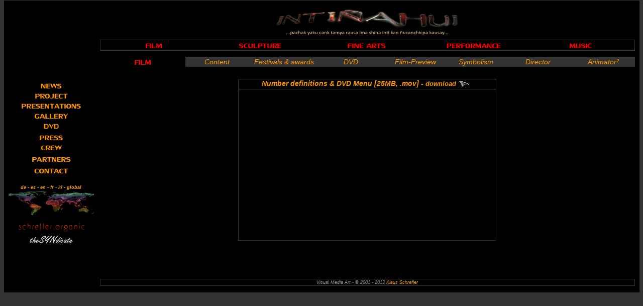

--- FILE ---
content_type: text/html; charset=utf-8
request_url: http://www.inti.at/en/film-menu.html
body_size: 3172
content:
<!-- InstanceBegin template="/Templates/inti_sub_en.dwt" codeOutsideHTMLIsLocked="false" --><!DOCTYPE HTML PUBLIC "-//W3C//DTD HTML 4.01 Transitional//EN">

<!-- 

                This entire KaRaSu site was created programmed and developed by
                Karasu Klaus Schrefler

                If you have questions or comments concerning this site or its contents, 
                please contact the webmaster 

-->

<!-- -- -- -- -- begin HEAD -- -- -- -- --><head>
<title>INTI&Ntilde;AHUI - Im Auge der Sonne - world art project / Klaus Schrefler</title>

<meta HTTP-EQUIV="Content-Type" CONTENT="text/html; charset=UTF-8">

<meta NAME="keywords" CONTENT="INTIÑAHUI, intinahui, inti, Klaus Schrefler, visual media, visual music, inti, Lebenskreislauf, Leben, Kreislauf, Zahlen, Mystik, Kunst, Film, 3D, Animation, austria, Graz, Ecuador, Elmar Ranegger, Thomas Siegl, Martin Schemitsch, Georg Gina Brandenburg, Luis Viracocha Quishpe,  Lorenzo Maza Tandazo, inti&ntilde;ahui, intinjawi, sun art, museum of modern crime, karasu, art, sonnenkunst, indigenas, Quichua, leben, la vida, sun art, Interdisziplinär, Kunstprojekt, interdisciplinary, philosophy, quito, Intij&ntilde;awimpi", award winner, grand remi, best experimental film, houston, worldfest, DVD, Schubertkino, Kunsthaus Graz, Ars Electronica, Animation Festival, Linz, IFFI India>
<meta NAME="page-topic" CONTENT="the sea is part of the drop, just as the sun is part of us!">
<meta NAME="publisher" CONTENT="Klaus Schrefler">
<meta NAME="copyright" CONTENT="Klaus Schrefler">
<meta NAME="revisit-after" CONTENT="14 days">
<meta NAME="Content-Language" CONTENT="en">
<meta NAME="Content-Language" CONTENT="de">
<meta NAME="Content-Language" CONTENT="es">
<meta NAME="description Content" CONTENT="INTIÑAHUI, Im Auge der Sonne, en el ojo del sol, In the Eye of the Sun. - - - - Visual Media Art - Klaus Schrefler">
<meta NAME="Content" CONTENT="KARASU Klaus Schrefler - visual media art!">

<meta NAME="abstract" CONTENT="INTIÑAHUI is a visual media art project directed by Klaus Schrefler!">
<meta NAME="Rights" CONTENT="copyright Klaus Schrefler 2001-2010">


<link rel="shortcut icon" href="/images/icons/favicon.ico">
<link href="../CSS/inti11.css" rel="stylesheet" type="text/css">
<style type="text/css">
<!--
.Stil1 {font-size: x-small}
.Stil4 {font-family: Verdana, Arial, Helvetica, sans-serif}
.Stil5 {font-size: xx-small}
-->
</style>
</head>
<!-- -- -- -- -- end HEAD -- -- -- -- -->






<script language="JavaScript" type="text/JavaScript">
<!--


function MM_jumpMenu(targ,selObj,restore){ //v3.0
  eval(targ+".location='"+selObj.options[selObj.selectedIndex].value+"'");
  if (restore) selObj.selectedIndex=0;
}
//-->
</script>





<body text="#999999" link="#FFCC00" vlink="#FF9933" alink="#FF6633">
<div align="center">
  <table width="99%" height="63%" border="0" cellpadding="3" cellspacing="6" bgcolor="#000000">
    <!--DWLayoutTable-->
    <tr> 
      <td width="145" rowspan="5" valign="top"><p>&nbsp;</p>        <!-- InstanceBeginEditable name="Main_Nav_en" --><!-- #BeginLibraryItem "/Library/menue-nav_en.lbi" -->
<link href="../CSS/inti11.css" rel="stylesheet" type="text/css">
<p align="center">&nbsp;</p>
<p align="center">&nbsp;</p>
<p align="center">&nbsp;</p>
<p align="center">&nbsp;</p>
<p align="center"><font color="#CCCCCC"><strong><a href="news.html"><img src="../images/icons/en/news.gif" width="170" height="20" border="0"></a><br>
</strong></font><font color="#CCCCCC"><strong><a href="index.html"><img src="../images/icons/en/project.gif" width="170" height="20" border="0"></a><br>
  </strong></font><font color="#CCCCCC"><strong>
  </strong></font><strong><font color="#FF9900"><a href="stations.html"><img src="../images/icons/en/present.gif" width="170" height="20" border="0"></a><br>
  </font></strong><strong><font color="#FF9900"><a href="vis_en.htm"><img src="../images/icons/en/gallery.gif" width="170" height="20" border="0"><br>
  </a></font></strong><strong><font color="#CCCCCC"><a href="dvd.html"><img src="../images/icons/en/dvd.gif" width="170" height="20" border="0"></a></font><font color="#FF9900"><br>
  </font></strong><strong><font color="#FF9900"><a href="press.html"><img src="../images/icons/en/press.gif" width="170" height="20" border="0"></a><br>
  </font></strong><strong><font color="#FF9900"><a href="crew_en.html"><img src="../images/icons/en/crew.gif" width="170" height="20" border="0"></a></font></strong><font color="#CCCCCC"><a href="support.html"><strong><br>
  <img src="../images/icons/en/partners.gif" width="170" height="20" border="0"></strong></a></font><strong><font color="#FF9900"><a href="contacts.html"><br>
  <img src="../images/icons/en/contact.gif" width="170" height="20" border="0"></a></font></strong><font color="#CCCCCC"><a href="http://www.schrefler.org" target="_blank"><font color="#CCCCCC"></font></a></font></p>
<p align="center"><span class="small"><font color="#CCCCCC"><a href="../de"><strong>de</strong></a><strong> - <a href="../es">es</a></strong> - <a href="../en"><strong>en</strong></a> - <a href="../fr"><strong>fr</strong></a> - <a href="../ki"><strong>ki </strong></a> - <a href="../gl"><strong>global</strong></a></font></span><font color="#CCCCCC"><span class="Stil6"><a href="../gl"><strong><br>
</strong></a></span></font><font size="-1"><a href="../gl/global.html"><img src="../images/icons/global-flag.jpg" alt="inti global" width="170" height="50" border="0"></a></font></p>
<p align="center"><font color="#CCCCCC"><a href="http://www.schrefler.org" target="_blank"><font size="-1"><img src="../images/icons/schrefler.gif" alt="schrefler" width="170" height="20" border="0"></font></a></font><font color="#CCCCCC" size="-1"><a href="http://syn.mur.at" target="_blank"><br>
<img src="../images/icons/syn.gif" width="170" height="20" border="0"></a></font></p>
<p align="center"><font color="#CCCCCC"><a href="http://www.schrefler.org" target="_blank"><font size="-1"></font></a></font><br>
</p>
<p align="center">&nbsp;</p>
<!-- #EndLibraryItem --><!-- InstanceEndEditable --></td>
      <td width="1072" height="94" valign="top"><div align="center"><!-- #BeginLibraryItem "/Library/kopf_de.lbi" -->
<div align="center">
  <table width="339" border="0" bgcolor="#000000">
    <tr>
      <td width="333" height="54"><div align="center"><a href="../index.html"><img src="../images/style-images/inti-ft_font.jpg" alt="Im Auge der Sonne" width="374" height="63" border="0"></a></div></td>
    </tr>
  </table>
</div>
<!-- #EndLibraryItem --><!-- InstanceBeginEditable name="Media" --><!-- #BeginLibraryItem "/Library/media-det-nav_en.lbi" -->
<link href="../CSS/inti.css" rel="stylesheet" type="text/css">
<style type="text/css">
<!--
.Stil1 {font-size: x-small}
.Stil3 {color: #CCCCCC}
.Stil4 {font-family: Verdana, Arial, Helvetica, sans-serif}
-->
</style>
<div align="center">
  <div align="center">
    <table width="100%" border="0" cellspacing="1" cellpadding="0" bgcolor="#333333">
      <tr>
        <td><!-- Innere Tabelle -->
            <table width="100%" border="0" cellpadding="0" cellspacing="0" bordercolor="#333333" bgcolor="#000000">
              <tr>
                <td width="19%"><div align="center" class="Stil4">
                    <div align="center"><span class="Stil1"><strong><a href="film_index.html"><img src="../images/icons/en/film.gif" alt="Film" width="170" height="20" border="0" /></a></strong></span></div>
                </div></td>
                <td width="19%"><div align="center" class="Stil4">
                    <div align="center"><span class="Stil1"><strong><a href="sculpture-index.html"><img src="../images/icons/en/sculpture.gif" alt="Skulptur" width="170" height="20" border="0" /></a></strong></span></div>
                </div></td>
                <td width="19%"><div align="center" class="Stil4">
                    <div align="center"><span class="Stil1"><strong><strong><a href="../de/perform_index.html"></a></strong></strong></span><a href="graph_index.html"><img src="../images/icons/en/finearts.gif" alt="Bildwerke" width="170" height="20" border="0" /></a></div>
                </div></td>
                <td width="19%"><div align="center" class="Stil4">
                    <div align="center"><strong><strong><a href="perform_index.html"><img src="../images/icons/en/performance.gif" alt="Performance" width="170" height="20" border="0" /></a></strong></strong></div>
                </div></td>
                <td width="19%"><div align="center" class="Stil4">
                    <div align="center"><span class="Stil1"><strong><strong><strong><strong><a href="music_index.html"><img src="../images/icons/en/music.gif" alt="Musik" width="170" height="20" border="0" /></a></strong></strong></strong></strong></span></div>
                </div></td>
              </tr>
        </table></td>
      </tr>
    </table>
  </div>
  </div>
<!-- #EndLibraryItem --><!-- InstanceEndEditable --></div></td>
    </tr>
    <tr>
      <td><!-- InstanceBeginEditable name="DetailNav" --><!-- #BeginLibraryItem "/Library/film-det-nav_en.lbi" -->
<link href="../CSS/inti.css" rel="stylesheet" type="text/css">
<style type="text/css">
<!--
.Stil1 {font-size: x-small}
-->
</style>
<div align="center">
  <div align="center">
    <div align="center">
      <table width="100%" border="0" cellpadding="0" cellspacing="0" bordercolor="#333333" bgcolor="#000000">
        <tr>
          <td width="170"><div align="center" class="Stil7">
              <div align="center"><span class="Stil1"><strong><strong><strong><strong><a href="../de/musik_index.html"><img src="../images/icons/en/film.gif" alt="Film" width="170" height="20" border="0"></a></strong></strong></strong><a href="../de/film_index.html"></a></strong></span></div>
          </div></td>
          <td width="142" bgcolor="#333333"><div align="center"><a href="film-synopsis.html">Content</a><a href="../de/film-inhalt.html"></a></div></td>
          <td width="154" bgcolor="#333333"><div align="center"><a href="festivals.html">Festivals &amp; awards</a></div></td>
          <td width="144" bgcolor="#333333"><div align="center"><a href="dvd.html">DVD</a><a href="../de/film_prev.html"></a></div></td>
          <td width="144" bgcolor="#333333"><div align="center"><a href="film-prev.html">Film-Preview</a><a href="../de/film_prev.html"></a></div></td>
          <td width="118" bgcolor="#333333"><div align="center"><a href="../de/numbers.html">Symbolism</a></div></td>
          <td width="151" bgcolor="#333333"><div align="center"><a href="film-director.html">Director</a><a href="../de/film-regie.html"></a></div></td>
          <td width="135" bgcolor="#333333"><div align="center"><a href="crew-en/animator.html">Animator²</a></div></td>
        </tr>
      </table>
    </div>
    </div>
</div>
<!-- #EndLibraryItem --><p><!-- InstanceEndEditable --></td>
    </tr>
    
    <tr>
      <td height="1"></td>
    </tr>
    <tr>
      <td height="307" valign="top"><!-- InstanceBeginEditable name="Body" -->
<div align="center">
<table width="65" border="0" cellpadding="0" cellspacing="1" bgcolor="#333333">
  <tr bgcolor="#000000">
    <td><div align="center"><span class="TitleColor"><strong>Number definitions &amp; DVD Menu [25MB, .mov]</strong></span><span class="TitleColor"><strong> - </strong><font size="2" face="Verdana, Arial, Helvetica, sans-serif"><em><a href="../download/film/DVDmenu.mov" target="_blank">download</a></em></font> <font size="2" face="Verdana, Arial, Helvetica, sans-serif"><em><a href="../download/film/DVDmenu.mov" target="_blank"><img src="../images/icons/play-bt.gif" alt="download" width="30" height="19" border="0" align="absmiddle"></a></em></font></span></div></td>
  </tr>
  <tr>
    <td bgcolor="#000000"><div align="center">
      <embed src="../download/film/DVDmenu.mov" width="512" height="300" pluginspage="http://www.apple.com/quicktime/download/"> 
    </div></td>
  </tr>
</table>
<p style="font-weight: bold; color: #FF9900;">&nbsp;</p>
  <div align="center"></div>
</div>

<!-- InstanceEndEditable -->
      <p>&nbsp;</p>
      </td>
    </tr>
    <tr>
      <td height="28"><div align="center">
        <table width="100%" border="0" cellspacing="1" cellpadding="0" bgcolor="#333333">
          <tr>
            <td><!-- Innere Tabelle -->
                <table width="100%" border="0" cellpadding="1" cellspacing="0" bordercolor="#333333" bgcolor="#000000">
                  <tr>
                    <td><div align="center" class="small">Visual Media Art - &copy; 2001
                      - 2013 <a href="http://www.schrefler.org" target="_blank">Klaus
                        Schrefler</a></div>
                      <div align="center" class="Stil4"></div>
                      <div align="center" class="Stil4"><span class="Stil1"></span></div>
                      <div align="center" class="Stil4"></div>
                      <div align="center" class="Stil4"></div></td>
                  </tr>
              </table></td>
          </tr>
        </table>
      </div></td>
    </tr>
  </table>

</div>

</body>

<!-- InstanceEnd --></html>



--- FILE ---
content_type: text/css
request_url: http://www.inti.at/CSS/inti11.css
body_size: 556
content:
a {
	color: #FF9900;
	text-decoration: none
}
body {
	background-color: #333333;
	font-family: Arial, Helvetica, sans-serif;
	font-size: 11px;
	line-height: normal;
	color: #FFFFFF;
	margin-top: 0.1em;
	margin-right: 0.1em;
	margin-bottom: 0.1em;
	margin-left: 0.1em
	}
h2 {
	color: #FF9900
	}
h3 {
	font-family: Arial, Helvetica, sans-serif;
	font-size: 1.15em;
	color: #DCDCDC
	}
h4 {
	color: #CCCCCC
	}
table {

	}
td, th {
	font-family: Arial, Helvetica, sans-serif;
	font-size: 14px;
	line-height: normal;
	color: #999999;
	font-style: italic;
	}
textarea {
	font-family: Arial, Helvetica, sans-serif;	
	font-size: 1em
	}
ul {	
	font-family: Arial, Helvetica, sans-serif;	
	font-size: 1em;	
	list-style-type: square;	
	list-style-position: outside
	}
.BulletBackgroundColor {
	color: #FFFFFF
	}
.DataColor {
	color: #DEDECA
	}
.footer {
	font-family: Arial, Helvetica, sans-serif;
	font-size: 1.167em;
	font-weight: bold;
	line-height: 1.83em;
	color: #CCCCCC;
	background-color: #CCCCCC
	}
.FormBackgroundColor {
	color: #CCCCCC
	}
.ImageTitleColor {
	color: #CCCCCC
	}
.LabelColor {
	color: #CCCCCC
	}
.ListColorEven {
	color: #FF9900
	}
.ListFooterColor {
	color: #FF9900
	}
.ListHeaderColor {
	color: #999999
	}
.ListColorOdd {
	color: #CCCCCC
	}
.ListTitleColor {
	color: #CCCCCC
	}
.NavigationBackgroundColor {
	color: #CCCCCC
	}
.NavigationColor {
	color: #CCCCCC
	}
.NewsDataColor {
	color: #DEDECA
	}
.StoryTitle {
	color: #FF9900;
	font-weight: bold;
	text-align: center;
	}
.StoryContentColor {
	color: #CCCCCC;
	font-weight: normal;
	}
.TitleColor {
	color: #FF9900;
	font-weight: bold;
	}
a:hover {
	text-decoration: underline;
	color: #F00;
	}
tr.ListHeaderColor th {
	text-align: left;
	}.small {
	font-size: 9px;
}
.Tabelle {
	font-size: 12px;
}


--- FILE ---
content_type: text/css
request_url: http://www.inti.at/CSS/inti.css
body_size: 196
content:
.text {
	color: #FFF;
	font-family: Geneva, Arial, Helvetica, sans-serif;
	font-size: 10px;
}
.Stil5 {
	font-family: Geneva, Arial, Helvetica, sans-serif;
	font-size: medium;
	font-style: normal;
}
.Stil6 {color: #FFCC00; font-family: Verdana, Arial, Helvetica, sans-serif; }
.Stil7 {font-family: Verdana, Arial, Helvetica, sans-serif}
.Stil8 {
	color: #FF7925;
	font-weight: bold;
	font-size: large;
}
